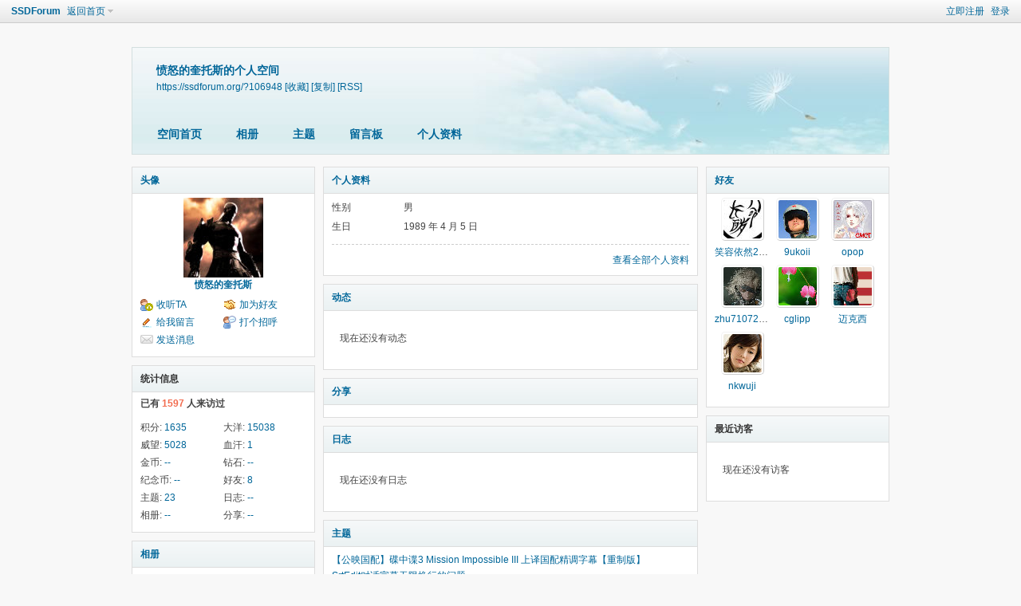

--- FILE ---
content_type: text/html; charset=gbk
request_url: https://ssdforum.org/space-uid-106948.html
body_size: 4441
content:
<!DOCTYPE html PUBLIC "-//W3C//DTD XHTML 1.0 Transitional//EN" "http://www.w3.org/TR/xhtml1/DTD/xhtml1-transitional.dtd">
<html xmlns="http://www.w3.org/1999/xhtml">
<head>
<meta http-equiv="Content-Type" content="text/html; charset=gbk" />
<title>愤怒的奎托斯的空间 -  SSDForum -  Powered by Discuz!</title>

<meta name="keywords" content="愤怒的奎托斯的空间" />
<meta name="description" content="愤怒的奎托斯的空间 ,SSDForum" />
<meta name="generator" content="Discuz! X3.4" />
<meta name="author" content="Discuz! Team and Comsenz UI Team" />
<meta name="copyright" content="Discuz!" />
<meta name="MSSmartTagsPreventParsing" content="True" />
<meta http-equiv="MSThemeCompatible" content="Yes" />
<base href="https://ssdforum.org/" /><link rel="stylesheet" type="text/css" href="data/cache/style_1_common.css?SRG" /><link rel="stylesheet" type="text/css" href="data/cache/style_1_home_space.css?SRG" /><script type="text/javascript">var STYLEID = '1', STATICURL = 'static/', IMGDIR = 'static/image/common', VERHASH = 'SRG', charset = 'gbk', discuz_uid = '0', cookiepre = 'Cq0h_2132_', cookiedomain = '', cookiepath = '/', showusercard = '1', attackevasive = '0', disallowfloat = 'newthread', creditnotice = '2|大洋|,3|威望|,4|血汗|,5|金币|,6|钻石|,7|纪念币|', defaultstyle = '', REPORTURL = 'aHR0cHM6Ly9zc2Rmb3J1bS5vcmcvc3BhY2UtdWlkLTEwNjk0OC5odG1s', SITEURL = 'https://ssdforum.org/', JSPATH = 'data/cache/', CSSPATH = 'data/cache/style_', DYNAMICURL = '';</script>
<script src="data/cache/common.js?SRG" type="text/javascript"></script>
<script src="data/cache/home.js?SRG" type="text/javascript"></script>
<link rel="stylesheet" type="text/css" href='data/cache/style_1_css_space.css?SRG' />
<link id="style_css" rel="stylesheet" type="text/css" href="static/space/t1/style.css?SRG">
<style id="diy_style"></style>
</head>

<body id="space" onkeydown="if(event.keyCode==27) return false;">
<div id="append_parent"></div>
<div id="ajaxwaitid"></div>


<div id="toptb" class="cl">
<div class="y">
<a href="member.php?mod=register">立即注册</a>
<a href="member.php?mod=logging&amp;action=login" onclick="showWindow('login', this.href)">登录</a>
</div>
<div class="z">
<a href="./" title="SSDForum" class="xw1">SSDForum</a>
<a href="home.php?mod=space&amp;do=home" id="navs" class="showmenu" onmouseover="showMenu(this.id);">返回首页</a>
</div>
</div>
<div id="hd" class="wp cl">

<h2 id="spaceinfoshow"><strong id="spacename" class="mbn">
愤怒的奎托斯的个人空间</strong>
<span class="xs0 xw0">
<a id="domainurl" href="https://ssdforum.org/?106948" onclick="setCopy('https://ssdforum.org/?106948', '空间地址复制成功');return false;">https://ssdforum.org/?106948</a>
<a href="javascript:;" onclick="addFavorite(location.href, document.title)">[收藏]</a>
<a id="domainurl" href="https://ssdforum.org/?106948" onclick="setCopy('https://ssdforum.org/?106948', '空间地址复制成功');return false;">[复制]</a>
<a href="home.php?mod=rss&amp;uid=106948">[RSS]</a>
</span>
<span id="spacedescription" class="xs1 xw0 mtn"></span>
</h2><div id="nv">
<ul>
<li><a href="home.php?mod=space&amp;uid=106948&amp;do=index">空间首页</a></li>
<li><a href="home.php?mod=space&amp;uid=106948&amp;do=album&amp;view=me&amp;from=space">相册</a></li>
<li><a href="home.php?mod=space&amp;uid=106948&amp;do=thread&amp;view=me&amp;from=space">主题</a></li>
<li><a href="home.php?mod=space&amp;uid=106948&amp;do=wall">留言板</a></li>
<li><a href="home.php?mod=space&amp;uid=106948&amp;do=profile">个人资料</a></li>
</ul>
</div></div>

<ul class="p_pop h_pop" id="plugin_menu" style="display: none">          <li><a href="plugin.php?id=dsu_paulsign:sign" id="mn_plink_sign">每日签到</a></li>
     </ul>
<div class="p_pop h_pop" id="mn_userapp_menu" style="display: none"></div><ul id="navs_menu" class="p_pop topnav_pop" style="display:none;">                <li id="mn_forum" ><a href="forum.php" hidefocus="true" title="BBS"  >论坛<span>BBS</span></a></li>                                                                                                                                                </ul>
<ul id="myspace_menu" class="p_pop" style="display:none;">
    <li><a href="home.php?mod=space">我的空间</a></li><li><a href="home.php?mod=space&do=favorite&view=me" style="background-image:url(https://ssdforum.org/static/image/feed/favorite_b.png) !important">收藏</a></li>
<li><a href="home.php?mod=magic" style="background-image:url(https://ssdforum.org/static/image/feed/magic_b.png) !important">道具</a></li>
<li><a href="home.php?mod=medal" style="background-image:url(https://ssdforum.org/static/image/feed/medal_b.png) !important">勋章</a></li>
<li><a href="home.php?mod=task" style="background-image:url(https://ssdforum.org/static/image/feed/task_b.png) !important">任务</a></li>
<li><a href="home.php?mod=space&do=album" style="background-image:url(https://ssdforum.org/static/image/feed/album_b.png) !important">相册</a></li>
<li><a href="home.php?mod=space&do=wall" style="background-image:url(https://ssdforum.org/static/image/feed/wall_b.png) !important">留言板</a></li>
<li><a href="misc.php?mod=ranklist" style="background-image:url(https://ssdforum.org/static/image/feed/ranklist_b.png) !important">排行榜</a></li>
</ul>
<div id="ct" class="wp w cl">
<div id="diypage" class="area">
<div id="frame1" class="frame cl" noedit="1">
<div id="frame1_left" style="width:240px" class="z column">
<div id="profile" class="block move-span">
<div class="blocktitle title"><span><a href="home.php?mod=space&uid=106948&do=profile">头像</a></span></div><div id="profile_content" class="dxb_bc"><div><div class="hm"><p><a href="space-uid-106948.html" target="_blank"><img src="https://ssdforum.org/uc_server/data/avatar/000/10/69/48_avatar_middle.jpg" onerror="this.onerror=null;this.src='https://ssdforum.org/uc_server/images/noavatar_middle.gif'" /></a></p><h2 class="mbn"><a href="space-uid-106948.html" target="_blank">愤怒的奎托斯</a></h2></div><ul class="xl xl2 cl ul_list"><li class='ul_flw'><a href="home.php?mod=spacecp&ac=follow&op=add&hash=6976016c&fuid=106948" id="followmod" onclick="showWindow(this.id, this.href, 'get', 0);">收听TA</a></li><li class='ul_add'><a href="home.php?mod=spacecp&ac=friend&op=add&uid=106948&handlekey=addfriendhk_106948" id="a_friend_li_106948" onclick="showWindow(this.id, this.href, 'get', 0);">加为好友</a></li><li class='ul_msg'><a href="home.php?mod=space&uid=106948&do=wall">给我留言</a></li><li class='ul_poke'><a href="home.php?mod=spacecp&ac=poke&op=send&uid=106948&handlekey=propokehk_106948" id="a_poke_106948" onclick="showWindow(this.id, this.href, 'get', 0);">打个招呼</a></li><li class='ul_pm'><a href="home.php?mod=spacecp&ac=pm&op=showmsg&handlekey=showmsg_106948&touid=106948&pmid=0&daterange=2" id="a_sendpm_106948" onclick="showWindow('showMsgBox', this.href, 'get', 0)">发送消息</a></li></ul></div></div></div>
<div id="statistic" class="block move-span">
<div class="blocktitle title"><span>统计信息</span></div><div id="statistic_content" class="dxb_bc"><div><p class="mbm xw1">已有 <strong class="xi1">1597</strong> 人来访过</p><ul class="xl xl2 cl"><li>积分: <a href="home.php?mod=spacecp&ac=credit">1635</a></li><li>大洋: <a href="home.php?mod=spacecp&ac=credit">15038</a><li>威望: <a href="home.php?mod=spacecp&ac=credit">5028</a><li>血汗: <a href="home.php?mod=spacecp&ac=credit">1</a><li>金币: <a href="home.php?mod=spacecp&ac=credit">--</a><li>钻石: <a href="home.php?mod=spacecp&ac=credit">--</a><li>纪念币: <a href="home.php?mod=spacecp&ac=credit">--</a><li>好友: <a href="home.php?mod=space&uid=106948&do=friend&view=me&from=space">8</a></li><li>主题: <a href="home.php?mod=space&uid=106948&do=thread&view=me&from=space">23</a></li><li>日志: <a href="home.php?mod=space&uid=106948&do=blog&view=me&from=space">--</a></li><li>相册: <a href="home.php?mod=space&uid=106948&do=album&view=me&from=space">--</a></li><li>分享: <a href="home.php?mod=space&uid=106948&do=share&view=me&from=space">--</a></li></ul></div></div></div>
<div id="album" class="block move-span">
<div class="blocktitle title"><span><a href="home.php?mod=space&uid=106948&do=album&view=me&from=space">相册</a></span></div><div id="album_content" class="dxb_bc"><ul class="ml cl"><li>无权查看</li></ul></div></div>
<div id="doing" class="block move-span">
<div class="blocktitle title"><span><a href="home.php?mod=space&uid=106948&do=doing&view=me&from=space">记录</a></span></div><div id="doing_content" class="dxb_bc"><ul class="xl"><p class="emp">无权查看</p></ul></div></div>
</div>

<div id="frame1_center" style="width:480px" class="z column">
<div id="personalinfo" class="block move-span">
<div class="blocktitle title"><span><a href="home.php?mod=space&uid=106948&do=profile">个人资料</a></span></div><div id="personalinfo_content" class="dxb_bc"><ul id="pprl" class="mbm pbm bbda cl"><li><em>性别</em>男</li><li><em>生日</em>1989 年 4 月 5 日</li></ul><p style="text-align: right;"><a href="home.php?mod=space&uid=106948&do=profile">查看全部个人资料</a></p></div></div>
<div id="feed" class="block move-span">
<div class="blocktitle title"><span><a href="home.php?mod=space&uid=106948&do=home&view=me&from=space">动态</a></span></div><ul id="feed_content" class="dxb_bc el"><p class="emp">现在还没有动态</p></ul></div>
<div id="share" class="block move-span">
<div class="blocktitle title"><span><a href="home.php?mod=space&uid=106948&do=share&view=me&from=space">分享</a></span></div><div id="share_content" class="dxb_bc"></div></div>
<div id="blog" class="block move-span">
<div class="blocktitle title"><span><a href="home.php?mod=space&uid=106948&do=blog&view=me&from=space">日志</a></span></div><div id="blog_content" class="dxb_bc xld"><p class="emp">现在还没有日志</p></div></div>
<div id="thread" class="block move-span">
<div class="blocktitle title"><span><a href="home.php?mod=space&uid=106948&do=thread&view=me&from=space">主题</a></span></div><div id="thread_content" class="dxb_bc"><ul class="xl"><li><a href="thread-243192-1-1.html" target="_blank">【公映国配】碟中谍3 Mission Impossible III 上译国配精调字幕【重制版】</a></li><li><a href="thread-240853-1-1.html" target="_blank">SrtEdit对话字幕无限换行的问题</a></li><li><a href="thread-236443-1-1.html" target="_blank">海边的曼彻斯特特效字幕链接失效</a></li><li><a href="thread-233608-1-1.html" target="_blank">求 加勒比海盗4 DTS-HD.MA.7.1 重混八一国配</a></li><li><a href="thread-228670-1-1.html" target="_blank">SrtEdit 6.3 无法加载 SSA 字幕</a></li><li><a href="thread-226554-1-1.html" target="_blank">求 冰河世纪4  1080P  Grym压制组</a></li><li><a href="thread-226553-1-1.html" target="_blank">求 冰河世纪5  720P  CMCT</a></li><li><a href="thread-226552-1-1.html" target="_blank">求 冰河世纪4  1080P  Grym压制组或alrmothe压制组</a></li><li><a href="thread-226551-1-1.html" target="_blank">求 冰河世纪3  1080P  Grym压制组</a></li><li><a href="thread-226550-1-1.html" target="_blank">求 冰河世纪2  1080P  Grym压制组</a></li></ul></div></div>
<div id="wall" class="block move-span">
<div class="blocktitle title"><span><a href="home.php?mod=space&uid=106948&do=wall">留言板</a></span><span class="y xw0"><a href="home.php?mod=space&uid=106948&do=wall">全部</a></span></div><div id="wall_content" class="dxb_bc"><div class="space_wall_post">
						<form action="home.php?mod=spacecp&ac=comment" id="quickcommentform_106948" name="quickcommentform_106948" method="post" autocomplete="off" onsubmit="ajaxpost('quickcommentform_106948', 'return_commentwall_106948');doane(event);">
							<div class="pt hm">你需要登录后才可以留言 <a href="member.php?mod=logging&action=login" onclick="showWindow('login', this.href)" class="xi2">登录</a> | <a href="member.php?mod=register" class="xi2">立即注册</a></div>
							<p class="ptn"><button type="button" onclick="showWindow('login', 'member.php?mod=logging&action=login&guestmessage=yes')" name="commentsubmit_btn" value="true" id="commentsubmit_btn" class="pn"><strong>留言</strong></button></p>
							<input type="hidden" name="handlekey" value="commentwall_106948" />
							<span id="return_commentwall_106948"></span>
							<input type="hidden" name="formhash" value="6976016c" />
						</form>
					</div><hr class="da mtm m0"><div class="xld xlda el" id="comment_ul"><p class="emp">现在还没有留言</p></div></div></div>
</div>

<div id="frame1_right" style="width:240px" class="z column">
<div id="friend" class="block move-span">
<div class="blocktitle title"><span><a href="home.php?mod=space&uid=106948&do=friend&view=me&from=space">好友</a></span></div><div id="friend_content" class="dxb_bc"><ul class="ml mls cl"><li><a href="space-uid-56002.html" target="_blank" class="avt"><em class=""></em><img src="https://ssdforum.org/uc_server/data/avatar/000/05/60/02_avatar_small.jpg" onerror="this.onerror=null;this.src='https://ssdforum.org/uc_server/images/noavatar_small.gif'" /></a><p><a href="space-uid-56002.html" target="_blank">笑容依然2011</a></p></li><li><a href="space-uid-4878.html" target="_blank" class="avt"><em class=""></em><img src="https://ssdforum.org/uc_server/data/avatar/000/00/48/78_avatar_small.jpg" onerror="this.onerror=null;this.src='https://ssdforum.org/uc_server/images/noavatar_small.gif'" /></a><p><a href="space-uid-4878.html" target="_blank">9ukoii</a></p></li><li><a href="space-uid-752.html" target="_blank" class="avt"><em class=""></em><img src="https://ssdforum.org/uc_server/data/avatar/000/00/07/52_avatar_small.jpg" onerror="this.onerror=null;this.src='https://ssdforum.org/uc_server/images/noavatar_small.gif'" /></a><p><a href="space-uid-752.html" target="_blank">opop</a></p></li><li><a href="space-uid-308561.html" target="_blank" class="avt"><em class=""></em><img src="https://ssdforum.org/uc_server/data/avatar/000/30/85/61_avatar_small.jpg" onerror="this.onerror=null;this.src='https://ssdforum.org/uc_server/images/noavatar_small.gif'" /></a><p><a href="space-uid-308561.html" target="_blank">zhu710722154</a></p></li><li><a href="space-uid-302427.html" target="_blank" class="avt"><em class=""></em><img src="https://ssdforum.org/uc_server/data/avatar/000/30/24/27_avatar_small.jpg" onerror="this.onerror=null;this.src='https://ssdforum.org/uc_server/images/noavatar_small.gif'" /></a><p><a href="space-uid-302427.html" target="_blank">cglipp</a></p></li><li><a href="space-uid-97564.html" target="_blank" class="avt"><em class=""></em><img src="https://ssdforum.org/uc_server/data/avatar/000/09/75/64_avatar_small.jpg" onerror="this.onerror=null;this.src='https://ssdforum.org/uc_server/images/noavatar_small.gif'" /></a><p><a href="space-uid-97564.html" target="_blank">迈克西</a></p></li><li><a href="space-uid-196416.html" target="_blank" class="avt"><em class=""></em><img src="https://ssdforum.org/uc_server/data/avatar/000/19/64/16_avatar_small.jpg" onerror="this.onerror=null;this.src='https://ssdforum.org/uc_server/images/noavatar_small.gif'" /></a><p><a href="space-uid-196416.html" target="_blank">nkwuji</a></p></li></ul></div></div>
<div id="visitor" class="block move-span">
<div class="blocktitle title"><span>最近访客</span></div><div id="visitor_content" class="dxb_bc"><p class="emp">现在还没有访客</p></div></div>
</div>
</div>
</div>
</div>
<script type="text/javascript">
function succeedhandle_followmod(url, msg, values) {
var fObj = $('followmod');
if(values['type'] == 'add') {
fObj.innerHTML = '!follow_cancle_follow!';
fObj.className = 'flw_btn_unfo';
fObj.href = 'home.php?mod=spacecp&ac=follow&op=del&fuid='+values['fuid'];
} else if(values['type'] == 'del') {
fObj.innerHTML = '!follow_follow_ta!';
fObj.className = 'flw_btn_fo';
fObj.href = 'home.php?mod=spacecp&ac=follow&op=add&hash=6976016c&fuid='+values['fuid'];
}
}
</script>	</div>
<div id="ft" class="wp cl">
<div id="flk" class="y">
<p>
<a href="forum.php?mobile=yes" >手机版</a><span class="pipe">|</span><a href="forum.php?mod=misc&action=showdarkroom" >小黑屋</a><span class="pipe">|</span><strong><a href="https://ssdforum.org/" target="_blank">SSDForum</a></strong>
</p>
<p class="xs0">
GMT+8, 2026-1-17 05:23<span id="debuginfo">
, Processed in 0.022034 second(s), 11 queries
, MemCache On.
</span>
</p>
</div>
<div id="frt">
<p>Powered by <strong><a href="https://www.discuz.vip/" target="_blank">Discuz!</a></strong> <em>X3.4</em></p>
<p class="xs0">&copy; 2001-2023 <a href="https://code.dismall.com/" target="_blank">Discuz! Team</a>.</p>
</div></div>
<script src="home.php?mod=misc&ac=sendmail&rand=1768598585" type="text/javascript"></script>

<div id="scrolltop">
<span hidefocus="true"><a title="返回顶部" onclick="window.scrollTo('0','0')" class="scrolltopa" ><b>返回顶部</b></a></span>
</div>
<script type="text/javascript">_attachEvent(window, 'scroll', function () { showTopLink(); });checkBlind();</script>
<script defer src="https://static.cloudflareinsights.com/beacon.min.js/vcd15cbe7772f49c399c6a5babf22c1241717689176015" integrity="sha512-ZpsOmlRQV6y907TI0dKBHq9Md29nnaEIPlkf84rnaERnq6zvWvPUqr2ft8M1aS28oN72PdrCzSjY4U6VaAw1EQ==" data-cf-beacon='{"version":"2024.11.0","token":"e2e62cfdd4234bf09ce48895b90516d2","r":1,"server_timing":{"name":{"cfCacheStatus":true,"cfEdge":true,"cfExtPri":true,"cfL4":true,"cfOrigin":true,"cfSpeedBrain":true},"location_startswith":null}}' crossorigin="anonymous"></script>
</body>
</html>


--- FILE ---
content_type: text/css
request_url: https://ssdforum.org/data/cache/style_1_css_space.css?SRG
body_size: 763
content:
body{background-color:transparent;}.wp{width:970px;}#hd{margin-bottom:0;position:relative;height:140px;}#hd h2{padding:25px 0 0 15px;font-size:14px;}#hd h2 strong{display:block;}#nv{position:absolute;left:10px;height:auto;bottom:0;background:transparent none;}#nv li,#home{margin-right:1px;padding:0 6px;border:none;height:30px;background:rgba(255,255,255,0.7);line-height:30px;font-size:12px;filter:progid:DXImageTransform.Microsoft.gradient(startColorstr = #70FFFFFF,endColorstr = #70FFFFFF);}#nv a,#nv a:visited{padding:0 14px;color:#333;}#ct,.n,.w{padding-top:15px;border:none;background:transparent none !important;}.area{padding:0 5px;}.frame{background:transparent none;}.block{padding:0;}.block .dxb_bc{padding:5px 10px 10px;}.block .title{padding:0 10px;font-size:12px;color:#333;}#pcd .hm img{padding:2px;background:#FFF;border:1px solid;border-color:#F2F2F2 #CDCDCD #CDCDCD #F2F2F2;}#pcd h2{margin:10px auto 0;}.mls li{width:69px;}.move-span{margin:1px;}.column,#share{overflow:hidden;}.musicbj{width:60px;height:60px;}#spaceinfoshow{position:relative;}#spaceinfoshow .oshr{float:none;margin-left:10px;padding:1px 5px 1px 22px;color:#369;}#doingform #message{width:500px;}#toptb{padding:0 10px;border-bottom:1px solid #CDCDCD;background:url(https://ssdforum.org/static/image/common/topnav.png) repeat-x;}#hd h2 span{display:block;}#hd ul.savebar{width:450px;height:20px;border:1px solid #ccc;}#hd ul.savebar li{float:right;margin:0 3px;}.ipx{background:none;height:17px;}#infoedit{margin-left:5px;padding:0 5px;background:#369;color:#FFF;cursor:pointer;}#diy-tg{float:right;line-height:30px;background:url(https://ssdforum.org/static/image/diy/panel-toggle-space.png) no-repeat 100% 2px;padding:0 4px !important;}.topnav_pop li span{display:none;}#myspace_menu li a,#navs_menu li a{background-repeat:no-repeat;background-position:-200px 0;}.ct2 .sd{width:180px;}.mn{display:inline;margin-left:10px;width:760px !important;}.mt{margin:0;padding:0;}h1.mt{font-size:12px;}.bm{background:#FFF;zoom:1;}.sd{display:inline;margin-right:10px;min-height:0;}#pcd{padding:15px 4px 15px 6px;}.mla li,.mlp li{width:133px;}.buddy li{width:156px;}.pic .c img{max-width:714px;}* html .pic .c img{width:expression(this.width > 714 ? 714:true);}.ul_list{}.ul_list a{padding:2px 0 2px 20px;background-position:0 50%;background-repeat:no-repeat;}.ul_diy a{background-image:url(https://ssdforum.org/static/image/feed/thread_magic.gif);}.ul_msg a{background-image:url(https://ssdforum.org/static/image/feed/wall.gif);}.ul_avt a{background-image:url(https://ssdforum.org/static/image/feed/album.gif);}.ul_profile a{background-image:url(https://ssdforum.org/static/image/feed/profile.gif);}.ul_add a{background-image:url(https://ssdforum.org/static/image/feed/friend.gif);}.ul_ignore a{background-image:url(https://ssdforum.org/static/image/feed/friend.gif);}.ul_contect a{background-image:url(https://ssdforum.org/static/image/feed/wall.gif);}.ul_poke a{background-image:url(https://ssdforum.org/static/image/feed/poke.gif);}.ul_pm a{background-image:url(https://ssdforum.org/static/image/feed/pm.gif);}.ul_magicgift{height:30px !important;margin:0 auto;line-height:30px;}.ul_broadcast a{background-image:url(https://ssdforum.org/static/image/common/ann_icon.gif);}.ul_flw a{background-image:url(https://ssdforum.org/static/image/common/flw_ico.png);}#magicreceivegift{position:absolute;top:50px;right:20px;}.ct_vw_mn .buddy li{width:170px;}